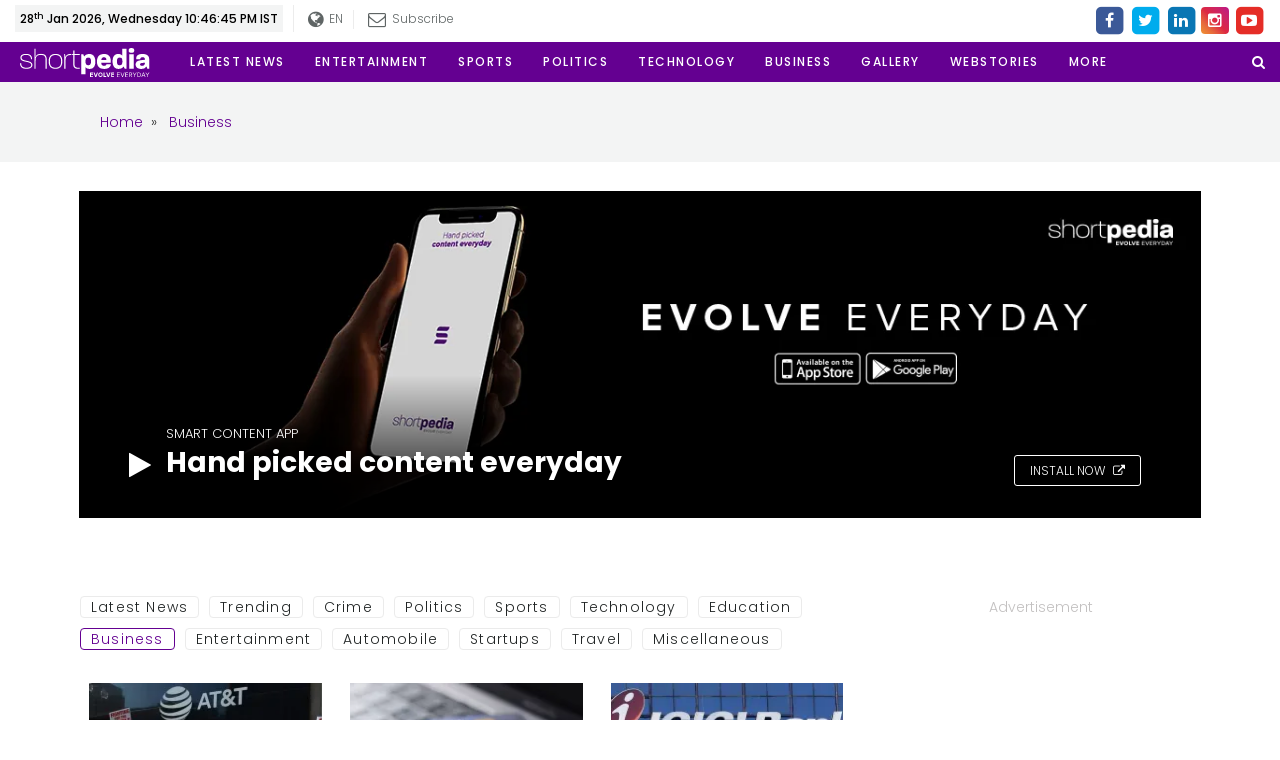

--- FILE ---
content_type: text/html; charset=UTF-8
request_url: https://www.shortpedia.com/loading
body_size: 382
content:
<!DOCTYPE html>
<html>
<head>
<meta name="viewport" content="width=device-width, initial-scale=1">
<style>
.loader {
  border: 16px solid #f3f3f3;
  border-radius: 50%;
  border-top: 16px solid #3498db;
  width: 120px;
  height: 120px;
  position: fixed;
  top: 0;
    bottom: 0;
    left: 0;
    right: 0;
    margin: auto;
  -webkit-animation: spin 2s linear infinite; /* Safari */
  animation: spin 2s linear infinite;
}

/* Safari */
@-webkit-keyframes spin {
  0% { -webkit-transform: rotate(0deg); }
  100% { -webkit-transform: rotate(360deg); }
}

@keyframes spin {
  0% { transform: rotate(0deg); }
  100% { transform: rotate(360deg); }
}
</style>
</head>
<body>

<div class="loader"></div>

</body>
</html>


--- FILE ---
content_type: text/html; charset=utf-8
request_url: https://www.google.com/recaptcha/api2/aframe
body_size: 265
content:
<!DOCTYPE HTML><html><head><meta http-equiv="content-type" content="text/html; charset=UTF-8"></head><body><script nonce="xiluiGXgb3LGAie3-aHaCw">/** Anti-fraud and anti-abuse applications only. See google.com/recaptcha */ try{var clients={'sodar':'https://pagead2.googlesyndication.com/pagead/sodar?'};window.addEventListener("message",function(a){try{if(a.source===window.parent){var b=JSON.parse(a.data);var c=clients[b['id']];if(c){var d=document.createElement('img');d.src=c+b['params']+'&rc='+(localStorage.getItem("rc::a")?sessionStorage.getItem("rc::b"):"");window.document.body.appendChild(d);sessionStorage.setItem("rc::e",parseInt(sessionStorage.getItem("rc::e")||0)+1);localStorage.setItem("rc::h",'1769620604658');}}}catch(b){}});window.parent.postMessage("_grecaptcha_ready", "*");}catch(b){}</script></body></html>

--- FILE ---
content_type: text/css
request_url: https://www.shortpedia.com/assets/css/baguetteBox.css
body_size: 1166
content:
/*!
 * baguetteBox.js
 * @author  feimosi
 * @version 1.5.0
 * @url https://github.com/feimosi/baguetteBox.js
 */
#baguetteBox-overlay {
  display: none;
  opacity: 0;
  position: fixed;
  overflow: hidden;
  top: 0;
  left: 0;
  width: 100%;
  height: 100%;
  z-index: 1000000;
  background-color: #222;
  background-color: rgba(0, 0, 0, 0.8);
  -webkit-transition: opacity 0.5s ease;
          transition: opacity 0.5s ease; }
  #baguetteBox-overlay.visible {
    opacity: 1; }
  #baguetteBox-overlay .full-image {
    display: inline-block;
    position: relative;
    width: 100%;
    height: 100%;
    text-align: center; }
    #baguetteBox-overlay .full-image figure {
      display: inline;
      margin: 0;
      height: 100%; }
    #baguetteBox-overlay .full-image img {
      display: inline-block;
      width: auto;
      height: auto;
      max-height: 100%;
      max-width: 100%;
      vertical-align: middle;
      -moz-box-shadow: 0 0 8px rgba(0, 0, 0, 0.6);
           box-shadow: 0 0 8px rgba(0, 0, 0, 0.6); }
    #baguetteBox-overlay .full-image figcaption {
      display: block;
      position: absolute;
      bottom: 0;
      width: 100%;
      text-align: center;
      line-height: 1.8;
      white-space: normal;
      color: #ccc;
      background-color: #000;
      background-color: rgba(0, 0, 0, 0.6);
      font-family: sans-serif; }
    #baguetteBox-overlay .full-image:before {
      content: "";
      display: inline-block;
      height: 50%;
      width: 1px;
      margin-right: -1px; }

#baguetteBox-slider {
  position: absolute;
  left: 0;
  top: 0;
  height: 100%;
  width: 100%;
  white-space: nowrap;
  -webkit-transition: left 0.4s ease, -webkit-transform 0.4s ease;
          transition: left 0.4s ease, -moz-transform 0.4s ease;
          transition: left 0.4s ease, transform 0.4s ease; }
  #baguetteBox-slider.bounce-from-right {
    -webkit-animation: bounceFromRight 0.4s ease-out;
            animation: bounceFromRight 0.4s ease-out; }
  #baguetteBox-slider.bounce-from-left {
    -webkit-animation: bounceFromLeft 0.4s ease-out;
            animation: bounceFromLeft 0.4s ease-out; }

@-webkit-keyframes bounceFromRight {
  0% {
    margin-left: 0; }
  50% {
    margin-left: -30px; }
  100% {
    margin-left: 0; } }

@keyframes bounceFromRight {
  0% {
    margin-left: 0; }
  50% {
    margin-left: -30px; }
  100% {
    margin-left: 0; } }

@-webkit-keyframes bounceFromLeft {
  0% {
    margin-left: 0; }
  50% {
    margin-left: 30px; }
  100% {
    margin-left: 0; } }

@keyframes bounceFromLeft {
  0% {
    margin-left: 0; }
  50% {
    margin-left: 30px; }
  100% {
    margin-left: 0; } }

.baguetteBox-button#next-button, .baguetteBox-button#previous-button {
  top: 50%;
  top: calc(50% - 30px);
  width: 44px;
  height: 60px; }

.baguetteBox-button {
  position: absolute;
  cursor: pointer;
  outline: none;
  padding: 0;
  margin: 0;
  border: 0;
  -moz-border-radius: 15%;
       border-radius: 15%;
  background-color: #323232;
  background-color: rgba(50, 50, 50, 0.5);
  color: #ddd;
  font: 1.6em sans-serif;
  -webkit-transition: background-color 0.4s ease;
          transition: background-color 0.4s ease; }
  .baguetteBox-button:hover {
    background-color: rgba(50, 50, 50, 0.9); }
  .baguetteBox-button#next-button {
    right: 2%; }
  .baguetteBox-button#previous-button {
    left: 2%; }
  .baguetteBox-button#close-button {
    top: 20px;
    right: 2%;
    right: calc(2% + 6px);
    width: 30px;
    height: 30px; }
  .baguetteBox-button svg {
    position: absolute;
    left: 0;
    top: 0; }

/*
    Preloader
    Borrowed from http://tobiasahlin.com/spinkit/
*/
.spinner {
  width: 40px;
  height: 40px;
  display: inline-block;
  position: absolute;
  top: 50%;
  left: 50%;
  margin-top: -20px;
  margin-left: -20px; }

.double-bounce1, .double-bounce2 {
  width: 100%;
  height: 100%;
  -moz-border-radius: 50%;
       border-radius: 50%;
  background-color: #fff;
  opacity: .6;
  position: absolute;
  top: 0;
  left: 0;
  -webkit-animation: bounce 2s infinite ease-in-out;
          animation: bounce 2s infinite ease-in-out; }

.double-bounce2 {
  -webkit-animation-delay: -1.0s;
          animation-delay: -1.0s; }

@-webkit-keyframes bounce {
  0%, 100% {
    -webkit-transform: scale(0);
            transform: scale(0); }
  50% {
    -webkit-transform: scale(1);
            transform: scale(1); } }

@keyframes bounce {
  0%, 100% {
    -webkit-transform: scale(0);
       -moz-transform: scale(0);
            transform: scale(0); }
  50% {
    -webkit-transform: scale(1);
       -moz-transform: scale(1);
            transform: scale(1); } }


--- FILE ---
content_type: application/javascript; charset=utf-8
request_url: https://fundingchoicesmessages.google.com/f/AGSKWxWEFlwHC4T0lWmrbTyB7trsq_-mZFlUCRqw4XgOCR4Lyozzte_6J3zdinbyJzMBHtBSNRWMOtPkG6D0iSybTTkSSBFQNVyT0orEY4hf6gADC9uFnIL1kKmx39w-BYWIO9QDH3W3yVn1aO0y0EynRPesAH6D3UDZDBb6hbMhn7iWESIST0SuGuXu7rPB/_/facebooksex./banner.htm?/popunder?/ads/overlay-_160x350.
body_size: -1286
content:
window['8790ab87-614c-4eb2-add7-f46995fe7ff3'] = true;